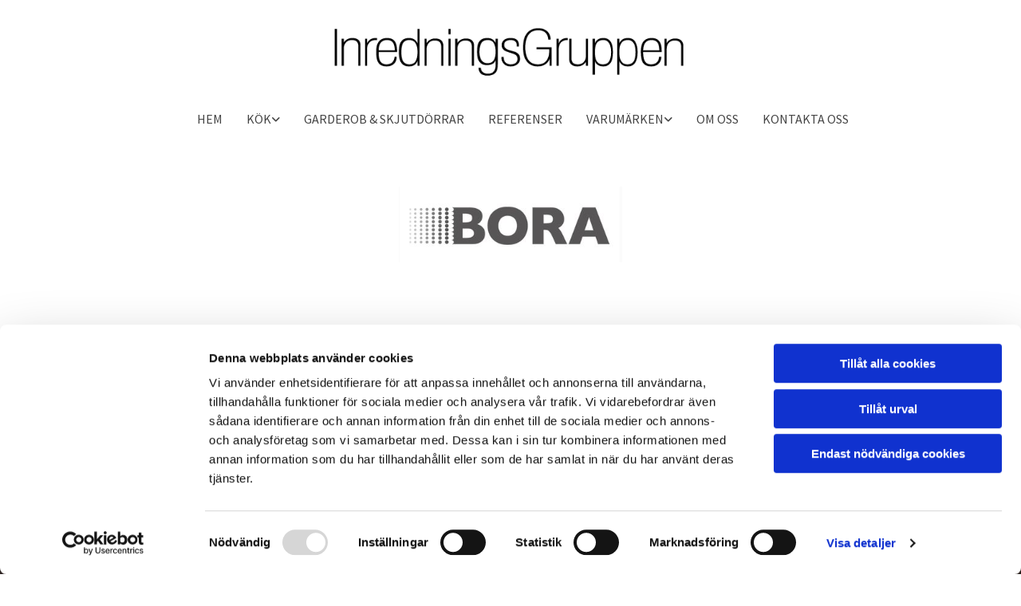

--- FILE ---
content_type: application/x-javascript
request_url: https://consentcdn.cookiebot.com/consentconfig/4abfbc9f-58fd-4a0d-8f1a-f68f83b1cbf3/ingr.se/configuration.js
body_size: -26
content:
CookieConsent.configuration.tags.push({id:189604440,type:"script",tagID:"",innerHash:"",outerHash:"",tagHash:"12320709794104",url:"https://consent.cookiebot.com/uc.js",resolvedUrl:"https://consent.cookiebot.com/uc.js",cat:[1,3]});